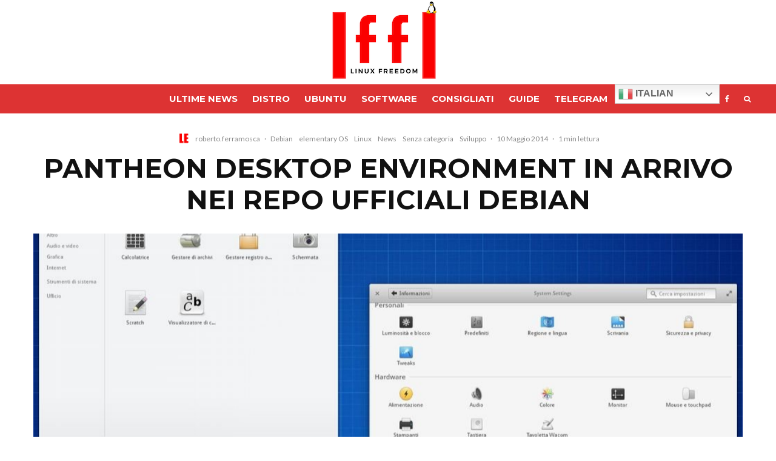

--- FILE ---
content_type: text/html; charset=utf-8
request_url: https://disqus.com/embed/comments/?base=default&f=linuxfreedomforlive&t_u=https%3A%2F%2Fwww.lffl.org%2F2014%2F05%2Fpantheon-desktop-environment-in-arrivo.html&t_d=Pantheon%20Desktop%20Environment%20in%20arrivo%20nei%20repo%20ufficiali%20Debian&t_t=Pantheon%20Desktop%20Environment%20in%20arrivo%20nei%20repo%20ufficiali%20Debian&s_o=default
body_size: 8630
content:
<!DOCTYPE html>

<html lang="it" dir="ltr" class="not-supported type-">

<head>
    <title>Commenti Disqus </title>

    
    <meta name="viewport" content="width=device-width, initial-scale=1, maximum-scale=1, user-scalable=no">
    <meta http-equiv="X-UA-Compatible" content="IE=edge"/>

    <style>
        .alert--warning {
            border-radius: 3px;
            padding: 10px 15px;
            margin-bottom: 10px;
            background-color: #FFE070;
            color: #A47703;
        }

        .alert--warning a,
        .alert--warning a:hover,
        .alert--warning strong {
            color: #A47703;
            font-weight: bold;
        }

        .alert--error p,
        .alert--warning p {
            margin-top: 5px;
            margin-bottom: 5px;
        }
        
        </style>
    
    <style>
        
        html, body {
            overflow-y: auto;
            height: 100%;
        }
        

        #error {
            display: none;
        }

        .clearfix:after {
            content: "";
            display: block;
            height: 0;
            clear: both;
            visibility: hidden;
        }

        
    </style>

</head>
<body>
    

    
    <div id="error" class="alert--error">
        <p>Non siamo riusciti a caricare Disqus. Se sei un moderatore controlla la nostra <a href="https://docs.disqus.com/help/83/">guida di risoluzione problemi</a>.</p>
    </div>

    
    <script type="text/json" id="disqus-forumData">{"session":{"canModerate":false,"audienceSyncVerified":false,"canReply":true,"mustVerify":false,"recaptchaPublicKey":"6LfHFZceAAAAAIuuLSZamKv3WEAGGTgqB_E7G7f3","mustVerifyEmail":false},"forum":{"aetBannerConfirmation":null,"founder":"278656648","twitterName":"linuxfreedom","commentsLinkOne":"1 Commento","guidelines":null,"disableDisqusBrandingOnPolls":false,"commentsLinkZero":"0 Commenti","disableDisqusBranding":false,"id":"linuxfreedomforlive","createdAt":"2010-09-04T10:19:46.412047","category":"Tech","aetBannerEnabled":false,"aetBannerTitle":null,"raw_guidelines":null,"initialCommentCount":null,"votingType":null,"daysUnapproveNewUsers":null,"installCompleted":true,"moderatorBadgeText":"amministratore","commentPolicyText":null,"aetEnabled":false,"channel":null,"sort":2,"description":"\u003cp>news Ubuntu - Debian\u003c/p>","organizationHasBadges":true,"newPolicy":true,"raw_description":"news Ubuntu - Debian","customFont":null,"language":"it","adsReviewStatus":1,"commentsPlaceholderTextEmpty":null,"daysAlive":0,"forumCategory":{"date_added":"2016-01-28T01:54:31","id":8,"name":"Tech"},"linkColor":null,"colorScheme":"auto","pk":"459916","commentsPlaceholderTextPopulated":null,"permissions":{},"commentPolicyLink":null,"aetBannerDescription":null,"favicon":{"permalink":"https://disqus.com/api/forums/favicons/linuxfreedomforlive.jpg","cache":"https://c.disquscdn.com/uploads/forums/45/9916/favicon.png"},"name":"lffl","commentsLinkMultiple":"{num} Commenti","settings":{"threadRatingsEnabled":false,"adsDRNativeEnabled":false,"behindClickEnabled":false,"disable3rdPartyTrackers":true,"adsVideoEnabled":false,"adsProductVideoEnabled":false,"adsPositionBottomEnabled":false,"ssoRequired":false,"contextualAiPollsEnabled":false,"unapproveLinks":true,"adsPositionRecommendationsEnabled":false,"adsEnabled":false,"adsProductLinksThumbnailsEnabled":false,"hasCustomAvatar":true,"organicDiscoveryEnabled":true,"adsProductDisplayEnabled":false,"adsProductLinksEnabled":false,"audienceSyncEnabled":false,"threadReactionsEnabled":false,"linkAffiliationEnabled":false,"adsPositionAiPollsEnabled":false,"disableSocialShare":false,"adsPositionTopEnabled":false,"adsProductStoriesEnabled":false,"sidebarEnabled":false,"adultContent":false,"allowAnonVotes":false,"gifPickerEnabled":false,"mustVerify":true,"badgesEnabled":false,"mustVerifyEmail":true,"allowAnonPost":true,"unapproveNewUsersEnabled":false,"mediaembedEnabled":false,"aiPollsEnabled":false,"userIdentityDisabled":false,"adsPositionPollEnabled":false,"discoveryLocked":false,"validateAllPosts":false,"adsSettingsLocked":false,"isVIP":false,"adsPositionInthreadEnabled":false},"organizationId":4076463,"typeface":"auto","url":"https://linuxfreedomforlive.blogspot.com/","daysThreadAlive":0,"avatar":{"small":{"permalink":"https://disqus.com/api/forums/avatars/linuxfreedomforlive.jpg?size=32","cache":"https://c.disquscdn.com/uploads/forums/45/9916/avatar32.jpg?1339615240"},"large":{"permalink":"https://disqus.com/api/forums/avatars/linuxfreedomforlive.jpg?size=92","cache":"https://c.disquscdn.com/uploads/forums/45/9916/avatar92.jpg?1339615240"}},"signedUrl":"https://disq.us/?url=https%3A%2F%2Flinuxfreedomforlive.blogspot.com%2F&key=ulFpcW5rlsTGg-Mc5V8UQQ"}}</script>

    <div id="postCompatContainer"><div class="comment__wrapper"><div class="comment__name clearfix"><img class="comment__avatar" src="https://c.disquscdn.com/uploads/users/6590/656/avatar92.jpg?1764685541" width="32" height="32" /><strong><a href="">Davide</a></strong> &bull; 11 anni fa
        </div><div class="comment__content"><p>Quando uscì la verione 0.1 (jupiter) chattando con alcuni sviluppatori di elementary (tra cui cassidy james) proposi di basare luna su debian e loro mi dissero che sarebbero rimasti sempre su ubuntu...<br>come cambiano le idee XD</p></div></div><div class="comment__wrapper"><div class="comment__name clearfix"><img class="comment__avatar" src="https://c.disquscdn.com/uploads/users/10296/3599/avatar92.jpg?1400479873" width="32" height="32" /><strong><a href="">booo</a></strong> &bull; 11 anni fa
        </div><div class="comment__content"><p>scusa per il ritardo. <br>beh, a quel tempo non si sapeva la strada che avrebbe intrapreso Ubuntu.<br>Calcolando che poi Mark aveva anche affermato "saremo i primi a introdurre Wayland".</p></div></div><div class="comment__wrapper"><div class="comment__name clearfix"><img class="comment__avatar" src="https://c.disquscdn.com/uploads/users/10296/3599/avatar92.jpg?1400479873" width="32" height="32" /><strong><a href="">booo</a></strong> &bull; 11 anni fa
        </div><div class="comment__content"><p>Parlando del post, a occuparsi del porting sarà Sergey "shnatsel" Davidoff, uno sviluppatore elementary, e Glaubitz è il mentore debian che seguirà lo sviluppo.<br>Il porting è stato proposto da elementary per il gsoc perché probabilmente elementary OS in futuro si baserà su Debian, vista la strada intrapresa da Canonical.<br>Visto che Ubuntu attinge dai repository di Debian è probabile che arrivi in automatico anche in Ubuntu.</p></div></div><div class="comment__wrapper"><div class="comment__name clearfix"><img class="comment__avatar" src="https://c.disquscdn.com/uploads/users/9820/7592/avatar92.jpg?1643037154" width="32" height="32" /><strong><a href="">7M4tt</a></strong> &bull; 11 anni fa
        </div><div class="comment__content"><p>Secondo me (e sarà sicuramente così) sono spinti anche per la decisione Wayland/Mir ad utilizzare Debian...</p><p>Però prima di passare, per renderla user friendly, svilupperanno il loro App Center... </p></div></div><div class="comment__wrapper"><div class="comment__name clearfix"><img class="comment__avatar" src="https://c.disquscdn.com/uploads/users/10296/3599/avatar92.jpg?1400479873" width="32" height="32" /><strong><a href="">booo</a></strong> &bull; 11 anni fa
        </div><div class="comment__content"><p>se per una notizia si scatena tutto questo, non oso immaginare quando rilasceranno la beta o la finale.<br>Ci saranno sempre i soliti a criticare e non la proveranno neanche.</p></div></div><div class="comment__wrapper"><div class="comment__name clearfix"><img class="comment__avatar" src="https://c.disquscdn.com/uploads/users/9820/7592/avatar92.jpg?1643037154" width="32" height="32" /><strong><a href="">7M4tt</a></strong> &bull; 11 anni fa
        </div><div class="comment__content"><p>Io, sinceramente, non vi capisco... Vi fanno un favore, vi rilasciano pantheon perchè tanti lo voglio in altre distro... e voi state li a protestare, criticare e dire di abbandonare eOS...</p><p>Se fossi in loro, avrei eliminato questi repository e mi sarei tenuto tutto per elementaryOS e vi farei rosikare! -.-</p></div></div><div class="comment__wrapper"><div class="comment__name clearfix"><img class="comment__avatar" src="https://c.disquscdn.com/uploads/forums/45/9916/avatar92.jpg?1339615240" width="32" height="32" /><strong><a href="">Guest</a></strong> &bull; 11 anni fa
        </div><div class="comment__content"></div></div><div class="comment__wrapper"><div class="comment__name clearfix"><img class="comment__avatar" src="https://c.disquscdn.com/uploads/users/9820/7592/avatar92.jpg?1643037154" width="32" height="32" /><strong><a href="">7M4tt</a></strong> &bull; 11 anni fa
        </div><div class="comment__content"><p>Quando mai l'hanno messo in vendita? E' sempre stata gratuita... Se uno non vuole donare nulla, metti "0€" e partiva il download...</p><p>E' poi se uno preferisci un DE minimale? che problemi ci sono? Dobbiano per forza utilizzare tutti KDE con le sue migliaia di impostazioni?</p></div></div><div class="comment__wrapper"><div class="comment__name clearfix"><img class="comment__avatar" src="https://c.disquscdn.com/uploads/forums/45/9916/avatar92.jpg?1339615240" width="32" height="32" /><strong><a href="">Guest</a></strong> &bull; 11 anni fa
        </div><div class="comment__content"></div></div><div class="comment__wrapper"><div class="comment__name clearfix"><img class="comment__avatar" src="https://c.disquscdn.com/uploads/users/9820/7592/avatar92.jpg?1643037154" width="32" height="32" /><strong><a href="">7M4tt</a></strong> &bull; 11 anni fa
        </div><div class="comment__content"><p>Era una bufala, purtroppo è arrivata anche qui su lffl...</p></div></div><div class="comment__wrapper"><div class="comment__name clearfix"><img class="comment__avatar" src="https://c.disquscdn.com/uploads/users/2874/6102/avatar92.jpg?1341946434" width="32" height="32" /><strong><a href="">TopoRuggente</a></strong> &bull; 11 anni fa
        </div><div class="comment__content"><p>Se era una bufala perchè bisognava mettere 0euro? Io per scaricare Arch o Slackware (le due distro che uso) non devo mettere 0euro da nessuna parte.</p></div></div><div class="comment__wrapper"><div class="comment__name clearfix"><img class="comment__avatar" src="https://c.disquscdn.com/uploads/users/10296/3599/avatar92.jpg?1400479873" width="32" height="32" /><strong><a href="">booo</a></strong> &bull; 11 anni fa
        </div><div class="comment__content"><p>perchè altre distro ricevono donazioni. <br>Loro non possono accettare donazioni, per ciò quando scarichi scegli cosa pagare, fra cui anche 0€<br>E' una bufala il fatto del pagamento forzato</p></div></div><div class="comment__wrapper"><div class="comment__name clearfix"><img class="comment__avatar" src="https://c.disquscdn.com/uploads/users/2874/6102/avatar92.jpg?1341946434" width="32" height="32" /><strong><a href="">TopoRuggente</a></strong> &bull; 11 anni fa
        </div><div class="comment__content"><p>Slackware non riceve donazioni, ne ho la prova diretta, un mio cliente voleva donare e ho ricevuto direttamente la risposta da parte di Volkerding che mi spiegava che non accettano donazioni, e che se voleva poteva fare acquisti nello store.</p><p>Il pagamento non è forzato, ma mentre Ubuntu propone una donazione su Elementary propongono di pagare una cifra a scelta per il download.</p><p>Sono daccordo sia una questione prettamente stilistica, ma è proprio brutto.</p><p>Inoltre anche Canonical aveva ipotizzato di mettere Ubuntu a pagamento.</p></div></div><div class="comment__wrapper"><div class="comment__name clearfix"><img class="comment__avatar" src="https://c.disquscdn.com/uploads/users/10296/3599/avatar92.jpg?1400479873" width="32" height="32" /><strong><a href="">booo</a></strong> &bull; 11 anni fa
        </div><div class="comment__content"><p>beh sul lato fondi ognuno fa poi come crede.<br>Loro hanno scelto di fare così perché il loro eventuale obiettivo è quello di arrivare un giorno a pagare gli sviluppatori per fare quello che amano e vogliono mettere l'accento sul fatto che costruire un prodotto ha dei costi e che ci sono persone che dedicano molto tempo  al progetto e che meriterebbero di poter vivere facendo questo.</p></div></div><div class="comment__wrapper"><div class="comment__name clearfix"><img class="comment__avatar" src="https://c.disquscdn.com/uploads/forums/45/9916/avatar92.jpg?1339615240" width="32" height="32" /><strong><a href="">Guest</a></strong> &bull; 11 anni fa
        </div><div class="comment__content"></div></div><div class="comment__wrapper"><div class="comment__name clearfix"><img class="comment__avatar" src="https://c.disquscdn.com/uploads/forums/45/9916/avatar92.jpg?1339615240" width="32" height="32" /><strong><a href="">erwr</a></strong> &bull; 11 anni fa
        </div><div class="comment__content"><p>l'unica cosa che DEVI fare e' rispettare le licenze.<br>Il resto puo' piacere o no, se non piace si cambiano le licenze, vedi gpl3. Della tua personale opinione di cosa si deve fare con un software non me ne faccio molto, anche se la condivido, perche' sono prese di posizione arbitrarie.</p></div></div><div class="comment__wrapper"><div class="comment__name clearfix"><img class="comment__avatar" src="https://c.disquscdn.com/uploads/users/10296/3599/avatar92.jpg?1400479873" width="32" height="32" /><strong><a href="">booo</a></strong> &bull; 11 anni fa
        </div><div class="comment__content"><p>poi ti dico anche un'altra cosa: a Gnome fa comodo che elementary usi le sue tecnologie, perché essendo no profit e basandosi su donazioni ha bisogno che ciò che sviluppa venga utilizzato e apprezzato.<br>Elementary ha ormai molti utenti e alti livelli di crescita, ciò la rende una delle più importanti distribuzioni che si basa su Gnome.<br>Ultimamente elementary ha avuto molto dialogo con alcuni sviluppatori di Gnome.<br>Ti posto un link nel prossimo messaggio (ci vorrà un pò per vederlo perchè deve essere accettato): è un messaggio di uno sviluppatore di GTK+ che parla della roadmap per gtk 3.14 (in particolare leggi il punto 1 sotto a "the big themes on the agenda are")</p></div></div><div class="comment__wrapper"><div class="comment__name clearfix"><img class="comment__avatar" src="https://c.disquscdn.com/uploads/users/10296/3599/avatar92.jpg?1400479873" width="32" height="32" /><strong><a href="">booo</a></strong> &bull; 11 anni fa
        </div><div class="comment__content"><p><a href="https://disq.us/url?url=https%3A%2F%2Fmail.gnome.org%2Farchives%2Fdesktop-devel-list%2F2014-May%2Fmsg00005.html%3AZulSfvJeSVdDLrBLPNNRjAeUofY&amp;cuid=459916" rel="nofollow noopener" target="_blank" title="https://mail.gnome.org/archives/desktop-devel-list/2014-May/msg00005.html">https://mail.gnome.org/arch...</a></p></div></div><div class="comment__wrapper"><div class="comment__name clearfix"><img class="comment__avatar" src="https://c.disquscdn.com/uploads/users/10296/3599/avatar92.jpg?1400479873" width="32" height="32" /><strong><a href="">booo</a></strong> &bull; 11 anni fa
        </div><div class="comment__content"><p>ma cosa stai dicendo? non puoi essere serio.<br>Ti vuoi mettere in testa che l'open source consiste nell'utilizzare anche il lavoro di altri, dando i giusti crediti. Elementary ha sempre dato i giusti crediti.<br>Che senso ha fare tutto da zero?<br>Loro hanno dedicato tantissimo tempo a sviluppare molte cose basate su tecnologie esistenti e sarebbe giusto che gli utenti che apprezzano quel lavoro pagassero.<br>E il fatto della vendita del prodotto è più legale che altro, perché non essendo no profit non possono mettere un banner con scritto "donate per il molto lavoro che è stato fatto"</p></div></div><div class="comment__wrapper"><div class="comment__name clearfix"><img class="comment__avatar" src="https://c.disquscdn.com/uploads/users/9820/7592/avatar92.jpg?1643037154" width="32" height="32" /><strong><a href="">7M4tt</a></strong> &bull; 11 anni fa
        </div><div class="comment__content"><p>Scusa e allora chi da dei soldi a Ubuntu (donazioni, per il supporto ai server ecc...) non può riceverli? perchè devono andare a Debian?</p></div></div><div class="comment__wrapper"><div class="comment__name clearfix"><img class="comment__avatar" src="https://c.disquscdn.com/uploads/forums/45/9916/avatar92.jpg?1339615240" width="32" height="32" /><strong><a href="">Guest</a></strong> &bull; 11 anni fa
        </div><div class="comment__content"></div></div><div class="comment__wrapper"><div class="comment__name clearfix"><img class="comment__avatar" src="https://c.disquscdn.com/uploads/users/9820/7592/avatar92.jpg?1643037154" width="32" height="32" /><strong><a href="">7M4tt</a></strong> &bull; 11 anni fa
        </div><div class="comment__content"><p>Ma cavolo... Guarda quanti anni di sviluppo ha Ubuntu rispetto ad elementaryOS!</p><p>Anche Ubuntu all'inizio era una Debian con qualcosa in più!</p><p>Ubuntu (20 ottobre 2004)<br>elementaryOS (31 marzo 2011)</p></div></div><div class="comment__wrapper"><div class="comment__name clearfix"><img class="comment__avatar" src="https://c.disquscdn.com/uploads/users/9820/7592/avatar92.jpg?1643037154" width="32" height="32" /><strong><a href="">7M4tt</a></strong> &bull; 11 anni fa
        </div><div class="comment__content"><p>Anche su Ubuntu è così... Vai sul sito ufficiale e prova a scaricare la 14.04...</p></div></div><div class="comment__wrapper"><div class="comment__name clearfix"><img class="comment__avatar" src="https://c.disquscdn.com/uploads/users/2874/6102/avatar92.jpg?1341946434" width="32" height="32" /><strong><a href="">TopoRuggente</a></strong> &bull; 11 anni fa
        </div><div class="comment__content"><p>Ubuntu ha il link vai diretto al download, è in basso a sx, comunque non uso Ubuntu.</p></div></div><div class="comment__wrapper"><div class="comment__name clearfix"><img class="comment__avatar" src="https://c.disquscdn.com/uploads/users/9820/7592/avatar92.jpg?1643037154" width="32" height="32" /><strong><a href="">7M4tt</a></strong> &bull; 11 anni fa
        </div><div class="comment__content"><p>Anche elementary sotto al bottone "Download" c'è scritto "Download Luna for free".. non è la stessa cosa :P??</p></div></div><div class="comment__wrapper"><div class="comment__name clearfix"><img class="comment__avatar" src="https://c.disquscdn.com/uploads/users/2874/6102/avatar92.jpg?1341946434" width="32" height="32" /><strong><a href="">TopoRuggente</a></strong> &bull; 11 anni fa
        </div><div class="comment__content"><p>Si infatti.</p><p>Curiosamente entrambe le distribuzioni avevano ipotizzato di diventare a pagamento.</p><p>Debian, Slackware, Arch, FreeBSD (le ultime che ho scaricato) invece nulla.</p><p>Siamo onesti non è normale vedere prezzi sulla homepage di una distribuzione Linux.</p></div></div><div class="comment__wrapper"><div class="comment__name clearfix"><img class="comment__avatar" src="https://c.disquscdn.com/uploads/users/9820/7592/avatar92.jpg?1643037154" width="32" height="32" /><strong><a href="">7M4tt</a></strong> &bull; 11 anni fa
        </div><div class="comment__content"><p>Si, hai ragione, quando avevano cambiato la homepage (con l'uscita di Luna) mi ero un pò chiesto il perchè dei 10$ sul download principale...</p><p>Purtroppo questo è successo anche con l'uscita di Ubuntu 14.04 -.-</p></div></div><div class="comment__wrapper"><div class="comment__name clearfix"><img class="comment__avatar" src="https://c.disquscdn.com/uploads/forums/45/9916/avatar92.jpg?1339615240" width="32" height="32" /><strong><a href="">matteo</a></strong> &bull; 11 anni fa
        </div><div class="comment__content"><p>già mi vedo i bimbi a cercarla su torrent con la crack hahaha</p></div></div><div class="comment__wrapper"><div class="comment__name clearfix"><img class="comment__avatar" src="https://c.disquscdn.com/uploads/users/10296/3599/avatar92.jpg?1400479873" width="32" height="32" /><strong><a href="">booo</a></strong> &bull; 11 anni fa
        </div><div class="comment__content"><p>sì infatti e poi comunque sono scelte di design, quello che conta in questo discorso è il fatto che elementary possa anche essere scaricato gratis</p></div></div><div class="comment__wrapper"><div class="comment__name clearfix"><img class="comment__avatar" src="https://c.disquscdn.com/uploads/users/10296/3599/avatar92.jpg?1400479873" width="32" height="32" /><strong><a href="">booo</a></strong> &bull; 11 anni fa
        </div><div class="comment__content"><p>era qui ed era sbagliato. Non si era capito il senso</p></div></div><div class="comment__wrapper"><div class="comment__name clearfix"><img class="comment__avatar" src="https://c.disquscdn.com/uploads/forums/45/9916/avatar92.jpg?1339615240" width="32" height="32" /><strong><a href="">Guest</a></strong> &bull; 11 anni fa
        </div><div class="comment__content"></div></div><div class="comment__wrapper"><div class="comment__name clearfix"><img class="comment__avatar" src="https://c.disquscdn.com/uploads/users/9820/7592/avatar92.jpg?1643037154" width="32" height="32" /><strong><a href="">7M4tt</a></strong> &bull; 11 anni fa
        </div><div class="comment__content"><p>Non dicevo tutti, ma tanti si lamentano (leggendo i commenti sotto)... <br>Comunque, leggendo, se non sbaglio utilizzi Lubuntu (giusto? Dimmi su se non è così :P)<br>E quella è Ubuntu + LXDE non è come elementary (che è ubuntu + pantheon desktop)?? Non ritieni anche Lubuntu una distro inutile allora?</p></div></div><div class="comment__wrapper"><div class="comment__name clearfix"><img class="comment__avatar" src="https://c.disquscdn.com/uploads/forums/45/9916/avatar92.jpg?1339615240" width="32" height="32" /><strong><a href="">Guest</a></strong> &bull; 11 anni fa
        </div><div class="comment__content"></div></div><div class="comment__wrapper"><div class="comment__name clearfix"><img class="comment__avatar" src="https://c.disquscdn.com/uploads/users/9820/7592/avatar92.jpg?1643037154" width="32" height="32" /><strong><a href="">7M4tt</a></strong> &bull; 11 anni fa
        </div><div class="comment__content"><p>Allora potevi dirmi su :P... Usi Debian xD... Comunque il problema è che siamo sempre alle solite... Anche a me non piacciono molte derivate (considerate inutili) ma elementary fa da eccezione (ma sempre secondo me, per altri non è così), anzi la ritengo molto meglio di Ubuntu stessa...</p></div></div><div class="comment__wrapper"><div class="comment__name clearfix"><img class="comment__avatar" src="https://c.disquscdn.com/uploads/forums/45/9916/avatar92.jpg?1339615240" width="32" height="32" /><strong><a href="">Guest</a></strong> &bull; 11 anni fa
        </div><div class="comment__content"></div></div><div class="comment__wrapper"><div class="comment__name clearfix"><img class="comment__avatar" src="https://c.disquscdn.com/uploads/forums/45/9916/avatar92.jpg?1339615240" width="32" height="32" /><strong><a href="">loki</a></strong> &bull; 11 anni fa
        </div><div class="comment__content"><p>a quanto pare ci vuole molto, visto quanti utenti la usano e quante distro si basano su di essa :)</p></div></div><div class="comment__wrapper"><div class="comment__name clearfix"><img class="comment__avatar" src="https://c.disquscdn.com/uploads/users/3476/9822/avatar92.jpg?1477409204" width="32" height="32" /><strong><a href="">tomberry</a></strong> &bull; 11 anni fa
        </div><div class="comment__content"><p>No loki, ci sono distro che si basano sui repository di ubuntu, ma quante che si basano su unity (che di fatto unity è ubuntu)?</p></div></div><div class="comment__wrapper"><div class="comment__name clearfix"><img class="comment__avatar" src="https://c.disquscdn.com/uploads/users/9815/3827/avatar92.jpg?1466270331" width="32" height="32" /><strong><a href="">Kraig</a></strong> &bull; 11 anni fa
        </div><div class="comment__content"><p>Ultimamente si è aggiunto Mate nei repo Jessie, credo che basti e avanzi.</p></div></div><div class="comment__wrapper"><div class="comment__name clearfix"><img class="comment__avatar" src="https://c.disquscdn.com/uploads/forums/45/9916/avatar92.jpg?1339615240" width="32" height="32" /><strong><a href="">pi3tr0</a></strong> &bull; 11 anni fa
        </div><div class="comment__content"><p>spero possano smentirmi, ma ad oggi eOS è un progetto quasi inutile, un desktop incompleto e minimale che esce con almeno 12 mesi di ritardo rispetto a ubuntu, molte delle applicazioni che hanno riscritto sono imbarazzanti tanto sono minimali e francamente tutta sta bellezza e questo gran design non lo vedo, un tema tipo greybird e delle icone faenza non sfigurano affatto rispetto a eOS</p><p>quando l'ho provato un annetto fa, mi è piaciuta la barra in basso perchè consuma poche risorse, ottima su computer vecchi ma usarla su un pc che abbia meno di 6-7 anni non ci penserei proprio visto che è solo un banale launcher e poco altro</p><p>e non parliamo poi della filosofia, niente di + che dei banali "taglia funzioni e bottoni", se cercate un de di quel tipo rivolgetivi a gnome, come fanno sparire la roba quelli nemmeno i politici italiani</p></div></div><div class="comment__wrapper"><div class="comment__name clearfix"><img class="comment__avatar" src="https://c.disquscdn.com/uploads/forums/45/9916/avatar92.jpg?1339615240" width="32" height="32" /><strong><a href="">ge+</a></strong> &bull; 11 anni fa
        </div><div class="comment__content"><p>concordo, XFCE+dock tipo cairo dock+ compiz fa le stesse cose e molto di più, e forse consuma meno</p></div></div><div class="comment__wrapper"><div class="comment__name clearfix"><img class="comment__avatar" src="https://c.disquscdn.com/uploads/forums/45/9916/avatar92.jpg?1339615240" width="32" height="32" /><strong><a href="">luX0r.reload</a></strong> &bull; 11 anni fa
        </div><div class="comment__content"><p>Io sono oramai due anni che LAVORO sulla versione Luna di eOS e oggi cambierei distro solo se XFCE integrasse hot corners, un task switcher ai livelli di un exposè, una dock leggera e funzionale come Plank ed infine un algoritmo di antialiasing per le finestre.<br>A mio parere l'unica pecca di eOS è File che non integra una funzione di ricerca direttamente sulle proprie istanze; problema che ho risolto installando una versione di Nemo senza dipendenze cinnamon. Hot corners (impostato come si deve) ed exposè mi velocizzano davvero il lavoro... e lavorare con un ambiente bello come quello che propone eOS è molto stimolante.</p><p>A me XFCE piace molto per il livello di customizzazione e per la leggerezza ma un sistema odierno deve avere features moderne.<br>Come sopperire a queste mancanze?<br>Installare una dock "esterna" quando basterebbe implementare nuove features nei pannelli?</p><p>Per gli hot corners e l'exposè come risolvere? Compiz che non è più supportato, è pieno di bug e non è proprio una piuma come consumo di risorse?<br>KWin? Perchè dovrei portarmi appresso mezzo KDE su un sistema gnome-like?</p><p>Perchè? eOS ha quasi tutto quello che mi serve senza che io diventi un Frankestein per cercare di mettere insieme il mio sistema operativo perfetto.</p><p>Gala è fantastico e leggero. Plank è minimale si... ma ha tutto quello che serve senza tanti fronzoli ed è leggerissimo.</p><p>Il mondo Linux è bello proprio perchè ci sono una marea di distro e derivate ed ognuno può scegliere quella che più gli aggrada.</p><p>Ripeto... a me XFCE piace tantissimo, ma mi piace ancora di più lavorare su un DE al passo coi tempi e che mi permette di velocizzare le azioni che si fanno più spesso quando si usa un OS per determinati tipi di lavoro.</p></div></div><div class="comment__wrapper"><div class="comment__name clearfix"><img class="comment__avatar" src="https://c.disquscdn.com/uploads/users/2874/6102/avatar92.jpg?1341946434" width="32" height="32" /><strong><a href="">TopoRuggente</a></strong> &bull; 11 anni fa
        </div><div class="comment__content"><p>Provare E18? <br>Ha tutto quello che chiedi, leggero, eyecandy, batte qualsiasi de in customizzazione, ha expose (non usa compiz), hot corner ....</p></div></div><div class="comment__wrapper"><div class="comment__name clearfix"><img class="comment__avatar" src="https://c.disquscdn.com/uploads/forums/45/9916/avatar92.jpg?1339615240" width="32" height="32" /><strong><a href="">matteo</a></strong> &bull; 11 anni fa
        </div><div class="comment__content"><p>scusa la domanda, perchè non hai speso questi due anni a portare queste cose, che per te sono vitali, su xfce?!?</p></div></div><div class="comment__wrapper"><div class="comment__name clearfix"><img class="comment__avatar" src="https://c.disquscdn.com/uploads/forums/45/9916/avatar92.jpg?1339615240" width="32" height="32" /><strong><a href="">luX0r.reload</a></strong> &bull; 11 anni fa
        </div><div class="comment__content"><p>E chi te l'ha detto che non l'abbia fatto?</p></div></div><div class="comment__wrapper"><div class="comment__name clearfix"><img class="comment__avatar" src="https://c.disquscdn.com/uploads/users/9820/7592/avatar92.jpg?1643037154" width="32" height="32" /><strong><a href="">7M4tt</a></strong> &bull; 11 anni fa
        </div><div class="comment__content"><p>forse perchè si trova meglio con elementary??</p><p>Non si può usare quella distribuzione?</p></div></div><div class="comment__wrapper"><div class="comment__name clearfix"><img class="comment__avatar" src="https://c.disquscdn.com/uploads/forums/45/9916/avatar92.jpg?1339615240" width="32" height="32" /><strong><a href="">Guest</a></strong> &bull; 11 anni fa
        </div><div class="comment__content"></div></div><div class="comment__wrapper"><div class="comment__name clearfix"><img class="comment__avatar" src="https://c.disquscdn.com/uploads/users/9820/7592/avatar92.jpg?1643037154" width="32" height="32" /><strong><a href="">7M4tt</a></strong> &bull; 11 anni fa
        </div><div class="comment__content"><p>per niente... quella distribuzione offre quel DE e allora perchè non utilizzarla? Perchè per forza dovrebbe utilizzare XFCE?</p></div></div><div class="comment__wrapper"><div class="comment__name clearfix"><img class="comment__avatar" src="https://c.disquscdn.com/uploads/forums/45/9916/avatar92.jpg?1339615240" width="32" height="32" /><strong><a href="">Guest</a></strong> &bull; 11 anni fa
        </div><div class="comment__content"></div></div><div class="comment__wrapper"><div class="comment__name clearfix"><img class="comment__avatar" src="https://c.disquscdn.com/uploads/users/10296/3599/avatar92.jpg?1400479873" width="32" height="32" /><strong><a href="">booo</a></strong> &bull; 11 anni fa
        </div><div class="comment__content"><p>anche qui ti ho già spiegato, e di nuovo è inutile. Resta nell'ignoranza e nel pregiudizio.</p></div></div><div class="comment__wrapper"><div class="comment__name clearfix"><img class="comment__avatar" src="https://c.disquscdn.com/uploads/forums/45/9916/avatar92.jpg?1339615240" width="32" height="32" /><strong><a href="">matteo</a></strong> &bull; 11 anni fa
        </div><div class="comment__content"><p>e sono anni ormai che ci lavorano, io mi chiedo se pensano di vivere fino a 100 anni, serviva davvero eos? non credo, le alternative ci sono, con kde e xfce hai già il meglio di linux, se poi consideri che per il 99% delle persone basta windoz, allora questo è utile come la forchetta nel brodo.</p></div></div></div>


    <div id="fixed-content"></div>

    
        <script type="text/javascript">
          var embedv2assets = window.document.createElement('script');
          embedv2assets.src = 'https://c.disquscdn.com/embedv2/latest/embedv2.js';
          embedv2assets.async = true;

          window.document.body.appendChild(embedv2assets);
        </script>
    



    
</body>
</html>
